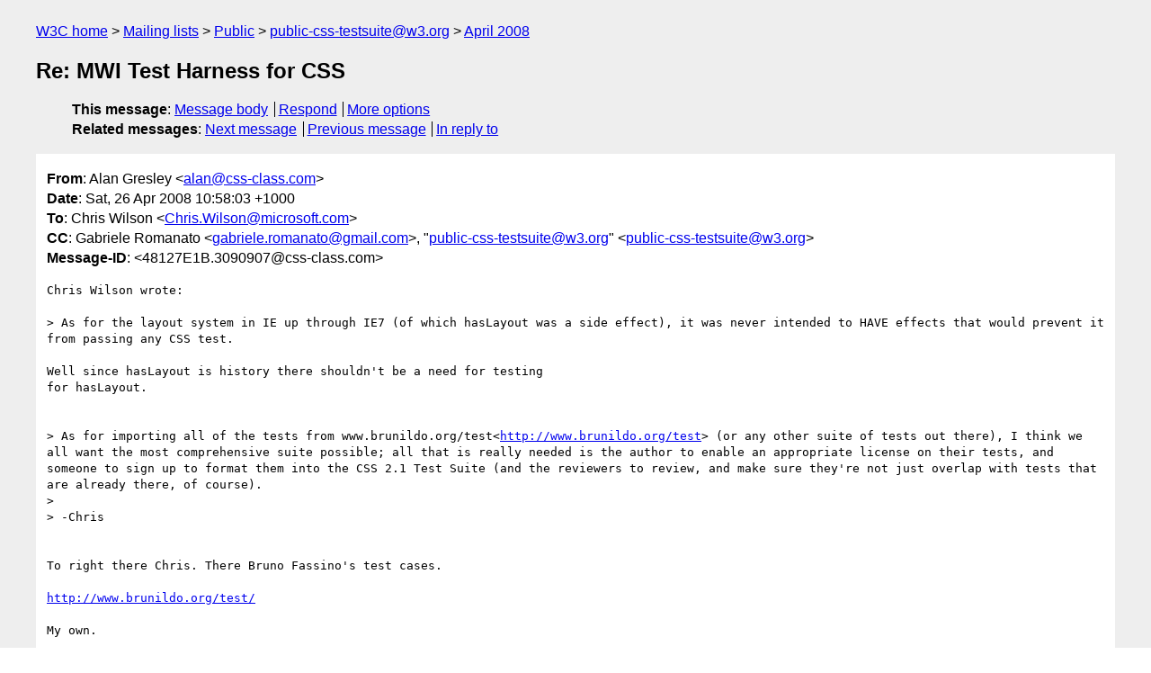

--- FILE ---
content_type: text/html
request_url: https://lists.w3.org/Archives/Public/public-css-testsuite/2008Apr/0035.html
body_size: 2326
content:
<!DOCTYPE html>
<html xmlns="http://www.w3.org/1999/xhtml" lang="en">
<head>
<meta charset="ISO-8859-1" />
<meta name="viewport" content="width=device-width, initial-scale=1" />
<meta name="generator" content="hypermail 3.0.0, see https://github.com/hypermail-project/hypermail/" />
<title>Re: MWI Test Harness for CSS from Alan Gresley on 2008-04-26 (public-css-testsuite@w3.org from April 2008)</title>
<meta name="Author" content="Alan Gresley (alan&#x40;&#0099;&#0115;&#0115;&#0045;&#0099;&#0108;&#0097;&#0115;&#0115;&#0046;&#0099;&#0111;&#0109;)" />
<meta name="Subject" content="Re: MWI Test Harness for CSS" />
<meta name="Date" content="2008-04-26" />
<link rel="stylesheet" title="Normal view" href="/assets/styles/public.css" />
<link rel="help" href="/Help/" />
<link rel="start" href="../" title="public-css-testsuite@w3.org archives" />
<script defer="defer" src="/assets/js/archives.js"></script>
</head>
<body class="message">
<header class="head">
<nav class="breadcrumb" id="upper">
  <ul>
    <li><a href="https://www.w3.org/">W3C home</a></li>
    <li><a href="/">Mailing lists</a></li>
    <li><a href="../../">Public</a></li>
    <li><a href="../" rel="start">public-css-testsuite@w3.org</a></li>
    <li><a href="./" rel="contents">April 2008</a></li>
  </ul>
</nav>
<h1>Re: MWI Test Harness for CSS</h1>
<!-- received="Sat Apr 26 00:58:59 2008" -->
<!-- isoreceived="20080426005859" -->
<!-- sent="Sat, 26 Apr 2008 10:58:03 +1000" -->
<!-- isosent="20080426005803" -->
<!-- name="Alan Gresley" -->
<!-- email="alan&#x40;&#0099;&#0115;&#0115;&#0045;&#0099;&#0108;&#0097;&#0115;&#0115;&#0046;&#0099;&#0111;&#0109;" -->
<!-- subject="Re: MWI Test Harness for CSS" -->
<!-- id="48127E1B.3090907@css-class.com" -->
<!-- charset="ISO-8859-1" -->
<!-- inreplyto="E35CF0CC5D011D49943F61E242AF48AD02C87AE035&#64;NA-EXMSG-W601.wingroup.windeploy.ntdev.microsoft.com" -->
<!-- expires="-1" -->
<nav id="navbar">
<ul class="links hmenu_container">
<li>
<span class="heading">This message</span>: <ul class="hmenu"><li><a href="#start" id="options1">Message body</a></li>
<li><a href="mailto:public-css-testsuite&#x40;&#0119;&#0051;&#0046;&#0111;&#0114;&#0103;?Subject=Re%3A%20MWI%20Test%20Harness%20for%20CSS&amp;In-Reply-To=%3C48127E1B.3090907%40css-class.com%3E&amp;References=%3C48127E1B.3090907%40css-class.com%3E">Respond</a></li>
<li><a href="#options3">More options</a></li>
</ul></li>
<li>
<span class="heading">Related messages</span>: <ul class="hmenu">
<!-- unext="start" -->
<li><a href="0036.html">Next message</a></li>
<li><a href="0034.html">Previous message</a></li>
<li><a href="0034.html">In reply to</a></li>
<!-- unextthread="start" -->
<!-- ureply="end" -->
</ul></li>
</ul>
</nav>
</header>
<!-- body="start" -->
<main class="mail">
<ul class="headers" aria-label="message headers">
<li><span class="from">
<span class="heading">From</span>: Alan Gresley &lt;<a href="mailto:alan&#x40;&#0099;&#0115;&#0115;&#0045;&#0099;&#0108;&#0097;&#0115;&#0115;&#0046;&#0099;&#0111;&#0109;?Subject=Re%3A%20MWI%20Test%20Harness%20for%20CSS&amp;In-Reply-To=%3C48127E1B.3090907%40css-class.com%3E&amp;References=%3C48127E1B.3090907%40css-class.com%3E">alan&#x40;&#0099;&#0115;&#0115;&#0045;&#0099;&#0108;&#0097;&#0115;&#0115;&#0046;&#0099;&#0111;&#0109;</a>&gt;
</span></li>
<li><span class="date"><span class="heading">Date</span>: Sat, 26 Apr 2008 10:58:03 +1000</span></li>
<li><span class="to"><span class="heading">To</span>: Chris Wilson &lt;<a href="mailto:Chris.Wilson&#x40;&#0109;&#0105;&#0099;&#0114;&#0111;&#0115;&#0111;&#0102;&#0116;&#0046;&#0099;&#0111;&#0109;?Subject=Re%3A%20MWI%20Test%20Harness%20for%20CSS&amp;In-Reply-To=%3C48127E1B.3090907%40css-class.com%3E&amp;References=%3C48127E1B.3090907%40css-class.com%3E">Chris.Wilson&#x40;&#0109;&#0105;&#0099;&#0114;&#0111;&#0115;&#0111;&#0102;&#0116;&#0046;&#0099;&#0111;&#0109;</a>&gt;
</span></li>
<li><span class="cc"><span class="heading">CC</span>: Gabriele Romanato &lt;<a href="mailto:gabriele.romanato&#x40;&#0103;&#0109;&#0097;&#0105;&#0108;&#0046;&#0099;&#0111;&#0109;?Subject=Re%3A%20MWI%20Test%20Harness%20for%20CSS&amp;In-Reply-To=%3C48127E1B.3090907%40css-class.com%3E&amp;References=%3C48127E1B.3090907%40css-class.com%3E">gabriele.romanato&#x40;&#0103;&#0109;&#0097;&#0105;&#0108;&#0046;&#0099;&#0111;&#0109;</a>&gt;,  &quot;<a href="mailto:public-css-testsuite&#x40;&#0119;&#0051;&#0046;&#0111;&#0114;&#0103;?Subject=Re%3A%20MWI%20Test%20Harness%20for%20CSS&amp;In-Reply-To=%3C48127E1B.3090907%40css-class.com%3E&amp;References=%3C48127E1B.3090907%40css-class.com%3E">public-css-testsuite&#x40;&#0119;&#0051;&#0046;&#0111;&#0114;&#0103;</a>&quot; &lt;<a href="mailto:public-css-testsuite&#x40;&#0119;&#0051;&#0046;&#0111;&#0114;&#0103;?Subject=Re%3A%20MWI%20Test%20Harness%20for%20CSS&amp;In-Reply-To=%3C48127E1B.3090907%40css-class.com%3E&amp;References=%3C48127E1B.3090907%40css-class.com%3E">public-css-testsuite&#x40;&#0119;&#0051;&#0046;&#0111;&#0114;&#0103;</a>&gt;
</span></li>
<li><span class="message-id"><span class="heading">Message-ID</span>: &lt;48127E1B.3090907&#x40;&#0099;&#0115;&#0115;&#0045;&#0099;&#0108;&#0097;&#0115;&#0115;&#0046;&#0099;&#0111;&#0109;&gt;
</span></li>
</ul>
<pre id="start" class="body">
Chris Wilson wrote:

&gt; As for the layout system in IE up through IE7 (of which hasLayout was a side effect), it was never intended to HAVE effects that would prevent it from passing any CSS test.

Well since hasLayout is history there shouldn't be a need for testing 
for hasLayout.


&gt; As for importing all of the tests from www.brunildo.org/test&lt;<a href="http://www.brunildo.org/test">http://www.brunildo.org/test</a>&gt; (or any other suite of tests out there), I think we all want the most comprehensive suite possible; all that is really needed is the author to enable an appropriate license on their tests, and someone to sign up to format them into the CSS 2.1 Test Suite (and the reviewers to review, and make sure they're not just overlap with tests that are already there, of course).
&gt; 
&gt; -Chris


To right there Chris. There Bruno Fassino's test cases.

<a href="http://www.brunildo.org/test/">http://www.brunildo.org/test/</a>

My own.

<a href="http://css-class.com/test/">http://css-class.com/test/</a>

But none of these can simply be included in the CSS test suite. They are 
intended for authors and not implementors. They are largely designed to 
analyze or demonstrate why particular bug behavior happens (if that's 
possible). I would like to have some of my test cases included but none 
in their current format. Both Bruno and myself are very aware of what 
duplications there are so it much simpler for us to breakdown these mass 
test cases into individual test. Then there are the extra test cases of 
bug behavior still in the pipeline.

Another issue is that some test cases are involving undefined behavior 
in CSS2.1. This needs to be defined on the CSS WG list before such test 
cases can be included in any CSS test suite.


Alan
</pre>
<p class="received"><span class="heading">Received on</span> Saturday, 26 April 2008 00:58:59 UTC</p>
</main>
<!-- body="end" -->
<footer class="foot">
<nav id="navbarfoot">
<ul class="links hmenu_container">
<li><span class="heading">This message</span>: <span class="message_body"><a href="#start">Message body</a></span></li>
<!-- lnext="start" -->
<li><span class="heading">Next message</span>: <a href="0036.html">fantasai: "Re: CSS2.1 and CSS3 Print Tests"</a></li>
<li><span class="heading">Previous message</span>: <a href="0034.html">Chris Wilson: "RE: MWI Test Harness for CSS"</a></li>
<li><span class="heading">In reply to</span>: <a href="0034.html">Chris Wilson: "RE: MWI Test Harness for CSS"</a></li>
<!-- lnextthread="start" -->
<!-- lreply="end" -->
</ul>
<ul class="links hmenu_container">
<li id="options3"><span class="heading">Mail actions</span>: <ul class="hmenu"><li><a href="mailto:public-css-testsuite&#x40;&#0119;&#0051;&#0046;&#0111;&#0114;&#0103;?Subject=Re%3A%20MWI%20Test%20Harness%20for%20CSS&amp;In-Reply-To=%3C48127E1B.3090907%40css-class.com%3E&amp;References=%3C48127E1B.3090907%40css-class.com%3E">respond to this message</a></li>
<li><a href="mailto:public-css-testsuite&#x40;&#0119;&#0051;&#0046;&#0111;&#0114;&#0103;">mail a new topic</a></li></ul></li>
<li><span class="heading">Contemporary messages sorted</span>: <ul class="hmenu"><li><a href="index.html#msg35">by date</a></li>
<li><a href="thread.html#msg35">by thread</a></li>
<li><a href="subject.html#msg35">by subject</a></li>
<li><a href="author.html#msg35">by author</a></li>
</ul></li>
<li><span class="heading">Help</span>: <ul class="hmenu">
    <li><a href="/Help/" rel="help">how to use the archives</a></li>
    <li><a href="https://www.w3.org/Search/Mail/Public/search?type-index=public-css-testsuite&amp;index-type=t">search the archives</a></li>
</ul>
</li>
</ul>
</nav>
<!-- trailer="footer" -->
<p class="colophon">
This archive was generated by <a href="https://github.com/hypermail-project/hypermail/">hypermail 3.0.0</a>: Thursday, 13 July 2023 17:56:43 UTC
</p>
</footer>
</body>
</html>
